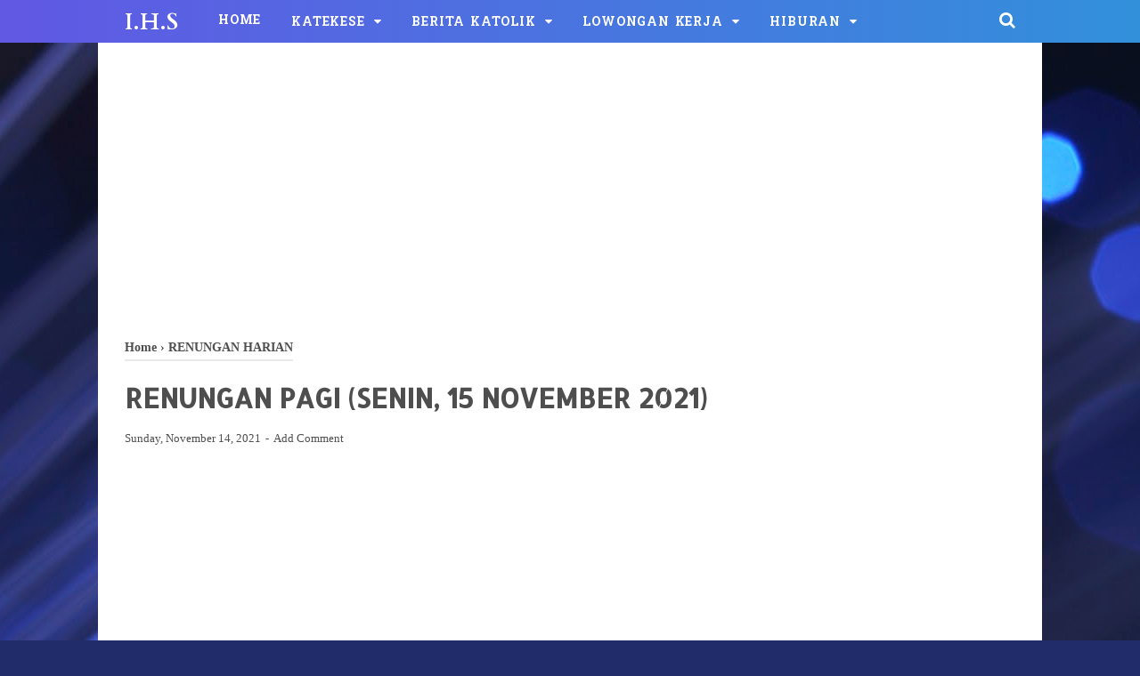

--- FILE ---
content_type: text/html; charset=utf-8
request_url: https://www.google.com/recaptcha/api2/aframe
body_size: 267
content:
<!DOCTYPE HTML><html><head><meta http-equiv="content-type" content="text/html; charset=UTF-8"></head><body><script nonce="j_GfQMlpQwxDnX_dEcMAiA">/** Anti-fraud and anti-abuse applications only. See google.com/recaptcha */ try{var clients={'sodar':'https://pagead2.googlesyndication.com/pagead/sodar?'};window.addEventListener("message",function(a){try{if(a.source===window.parent){var b=JSON.parse(a.data);var c=clients[b['id']];if(c){var d=document.createElement('img');d.src=c+b['params']+'&rc='+(localStorage.getItem("rc::a")?sessionStorage.getItem("rc::b"):"");window.document.body.appendChild(d);sessionStorage.setItem("rc::e",parseInt(sessionStorage.getItem("rc::e")||0)+1);localStorage.setItem("rc::h",'1770041557175');}}}catch(b){}});window.parent.postMessage("_grecaptcha_ready", "*");}catch(b){}</script></body></html>

--- FILE ---
content_type: text/javascript; charset=UTF-8
request_url: https://www.adiutami.com/feeds/posts/summary/-/RENUNGAN%20HARIAN?alt=json-in-script&orderby=updated&max-results=0&callback=randomRelatedIndex
body_size: 613
content:
// API callback
randomRelatedIndex({"version":"1.0","encoding":"UTF-8","feed":{"xmlns":"http://www.w3.org/2005/Atom","xmlns$openSearch":"http://a9.com/-/spec/opensearchrss/1.0/","xmlns$blogger":"http://schemas.google.com/blogger/2008","xmlns$georss":"http://www.georss.org/georss","xmlns$gd":"http://schemas.google.com/g/2005","xmlns$thr":"http://purl.org/syndication/thread/1.0","id":{"$t":"tag:blogger.com,1999:blog-8267392819879724588"},"updated":{"$t":"2026-02-01T21:33:23.141-08:00"},"category":[{"term":"RENUNGAN HARIAN"},{"term":"KUMPULAN DOA"},{"term":"DOKUMEN GEREJA"},{"term":"KATEKESE"},{"term":"SEBAIKNYA ANDA TAHU"},{"term":"KALENDER LITURGI"},{"term":"LIRIK LAGU"},{"term":"BERITA KATOLIK"},{"term":"CERITA NABI"},{"term":"SAKRAMEN"},{"term":"LOWONGAN KERJA"},{"term":"23 AGUSTUS 2021)"},{"term":"22 APRIL 2021)"},{"term":"BUAT BANNER MURAH"},{"term":"NAMA BAYI KATOLIK"},{"term":"RENUNGAN HARIAN KATOLIK (KAMIS"},{"term":"RENUNGAN PAGI (SENIN"}],"title":{"type":"text","$t":"I.H.S"},"subtitle":{"type":"html","$t":"Blog ini berisi informasi dan berita serta pengetahuan tentang kerohanian agama. semoga bermanfaat bagi para pembaca."},"link":[{"rel":"http://schemas.google.com/g/2005#feed","type":"application/atom+xml","href":"https:\/\/www.adiutami.com\/feeds\/posts\/summary"},{"rel":"self","type":"application/atom+xml","href":"https:\/\/www.blogger.com\/feeds\/8267392819879724588\/posts\/summary\/-\/RENUNGAN+HARIAN?alt=json-in-script\u0026max-results=0\u0026orderby=updated"},{"rel":"alternate","type":"text/html","href":"https:\/\/www.adiutami.com\/search\/label\/RENUNGAN%20HARIAN"},{"rel":"hub","href":"http://pubsubhubbub.appspot.com/"}],"author":[{"name":{"$t":"Adi Tri"},"uri":{"$t":"http:\/\/www.blogger.com\/profile\/00891887604195102165"},"email":{"$t":"noreply@blogger.com"},"gd$image":{"rel":"http://schemas.google.com/g/2005#thumbnail","width":"16","height":"16","src":"https:\/\/img1.blogblog.com\/img\/b16-rounded.gif"}}],"generator":{"version":"7.00","uri":"http://www.blogger.com","$t":"Blogger"},"openSearch$totalResults":{"$t":"2721"},"openSearch$startIndex":{"$t":"1"},"openSearch$itemsPerPage":{"$t":"0"}}});

--- FILE ---
content_type: text/javascript; charset=UTF-8
request_url: https://www.adiutami.com/feeds/posts/summary/?max-results=10&alt=json-in-script&callback=artikelterbaru
body_size: 5242
content:
// API callback
artikelterbaru({"version":"1.0","encoding":"UTF-8","feed":{"xmlns":"http://www.w3.org/2005/Atom","xmlns$openSearch":"http://a9.com/-/spec/opensearchrss/1.0/","xmlns$blogger":"http://schemas.google.com/blogger/2008","xmlns$georss":"http://www.georss.org/georss","xmlns$gd":"http://schemas.google.com/g/2005","xmlns$thr":"http://purl.org/syndication/thread/1.0","id":{"$t":"tag:blogger.com,1999:blog-8267392819879724588"},"updated":{"$t":"2026-02-01T21:33:23.141-08:00"},"category":[{"term":"RENUNGAN HARIAN"},{"term":"KUMPULAN DOA"},{"term":"DOKUMEN GEREJA"},{"term":"KATEKESE"},{"term":"SEBAIKNYA ANDA TAHU"},{"term":"KALENDER LITURGI"},{"term":"LIRIK LAGU"},{"term":"BERITA KATOLIK"},{"term":"CERITA NABI"},{"term":"SAKRAMEN"},{"term":"LOWONGAN KERJA"},{"term":"23 AGUSTUS 2021)"},{"term":"22 APRIL 2021)"},{"term":"BUAT BANNER MURAH"},{"term":"NAMA BAYI KATOLIK"},{"term":"RENUNGAN HARIAN KATOLIK (KAMIS"},{"term":"RENUNGAN PAGI (SENIN"}],"title":{"type":"text","$t":"I.H.S"},"subtitle":{"type":"html","$t":"Blog ini berisi informasi dan berita serta pengetahuan tentang kerohanian agama. semoga bermanfaat bagi para pembaca."},"link":[{"rel":"http://schemas.google.com/g/2005#feed","type":"application/atom+xml","href":"https:\/\/www.adiutami.com\/feeds\/posts\/summary"},{"rel":"self","type":"application/atom+xml","href":"https:\/\/www.blogger.com\/feeds\/8267392819879724588\/posts\/summary?alt=json-in-script\u0026max-results=10"},{"rel":"alternate","type":"text/html","href":"https:\/\/www.adiutami.com\/"},{"rel":"hub","href":"http://pubsubhubbub.appspot.com/"},{"rel":"next","type":"application/atom+xml","href":"https:\/\/www.blogger.com\/feeds\/8267392819879724588\/posts\/summary?alt=json-in-script\u0026start-index=11\u0026max-results=10"}],"author":[{"name":{"$t":"Adi Tri"},"uri":{"$t":"http:\/\/www.blogger.com\/profile\/00891887604195102165"},"email":{"$t":"noreply@blogger.com"},"gd$image":{"rel":"http://schemas.google.com/g/2005#thumbnail","width":"16","height":"16","src":"https:\/\/img1.blogblog.com\/img\/b16-rounded.gif"}}],"generator":{"version":"7.00","uri":"http://www.blogger.com","$t":"Blogger"},"openSearch$totalResults":{"$t":"3421"},"openSearch$startIndex":{"$t":"1"},"openSearch$itemsPerPage":{"$t":"10"},"entry":[{"id":{"$t":"tag:blogger.com,1999:blog-8267392819879724588.post-4428176871123549569"},"published":{"$t":"2026-02-01T21:33:00.000-08:00"},"updated":{"$t":"2026-02-01T21:33:03.221-08:00"},"category":[{"scheme":"http://www.blogger.com/atom/ns#","term":"RENUNGAN HARIAN"}],"title":{"type":"text","$t":"RENUNGAN HARIAN KATOLIK (KAMIS, 5 FEBRUARI 2026)"},"summary":{"type":"text","$t":"RENUNGAN HARIAN KATOLIKKAMIS, 5 FEBRUARI 2026Perayaan Wajib St. Agata1Raj. 2:1-4,10-12; MT 1Taw. 29:10,11ab,11d-12a,12bcd; Mrk. 6:7-13BcO Kej 32:3-30.Warna Liturgi MerahRENUNGAN HARIAN:Menjelang akhir hidupnya, Daud menasihati Salomo agar hidup setia di jalan Tuhan, menaati perintah dan ketetapan-Nya. Daud tidak mewariskan harta atau kekuasaan duniawi, tetapi ketaatan sebagai dasar kepemimpinan "},"link":[{"rel":"replies","type":"application/atom+xml","href":"https:\/\/www.adiutami.com\/feeds\/4428176871123549569\/comments\/default","title":"Post Comments"},{"rel":"replies","type":"text/html","href":"https:\/\/www.adiutami.com\/2026\/02\/renungan-harian-katolik-kamis-5.html#comment-form","title":"0 Comments"},{"rel":"edit","type":"application/atom+xml","href":"https:\/\/www.blogger.com\/feeds\/8267392819879724588\/posts\/default\/4428176871123549569"},{"rel":"self","type":"application/atom+xml","href":"https:\/\/www.blogger.com\/feeds\/8267392819879724588\/posts\/default\/4428176871123549569"},{"rel":"alternate","type":"text/html","href":"https:\/\/www.adiutami.com\/2026\/02\/renungan-harian-katolik-kamis-5.html","title":"RENUNGAN HARIAN KATOLIK (KAMIS, 5 FEBRUARI 2026)"}],"author":[{"name":{"$t":"Adi Tri"},"uri":{"$t":"http:\/\/www.blogger.com\/profile\/00891887604195102165"},"email":{"$t":"noreply@blogger.com"},"gd$image":{"rel":"http://schemas.google.com/g/2005#thumbnail","width":"16","height":"16","src":"https:\/\/img1.blogblog.com\/img\/b16-rounded.gif"}}],"media$thumbnail":{"xmlns$media":"http://search.yahoo.com/mrss/","url":"https:\/\/blogger.googleusercontent.com\/img\/b\/R29vZ2xl\/AVvXsEgfyuC75yIXLsQmkIPJjKWbnGVWgN6qCW2g96Gv_gullUl1_peyhYGALI5fjzjM98xU4zGHy6MBUG8I13yASjwyiDncH5MbcXsOOfisO16txLz8MN4dfTyzQcfVAFhLJJqI_gLSSyZ5VLURvLbZyBv_KZibICF-oOl3MUOpvyKhGVeLsNlrWdrKKES52Lo\/s72-c\/Bunga%20Altar.jpg","height":"72","width":"72"},"thr$total":{"$t":"0"}},{"id":{"$t":"tag:blogger.com,1999:blog-8267392819879724588.post-7908097213002332899"},"published":{"$t":"2026-02-01T21:31:00.000-08:00"},"updated":{"$t":"2026-02-01T21:31:12.580-08:00"},"category":[{"scheme":"http://www.blogger.com/atom/ns#","term":"RENUNGAN HARIAN"}],"title":{"type":"text","$t":"RENUNGAN HARIAN KATOLIK (RABU, 4 FEBRUARI 2026)"},"summary":{"type":"text","$t":"RENUNGAN HARIAN KATOLIKRABU, 4 FEBRUARI 2026Hari Biasa2Sam. 24:2,9-17; Mzm. 32:1-2,5,6,7; Mrk. 6:1-6BcO Kej 31:1-21Warna Liturgi HijauRENUNGAN HARIAN:Yesus mengalami penolakan di kampung halaman-Nya sendiri. Orang-orang yang mengenal-Nya sejak kecil mempertanyakan, \"Bukankah Ia ini tukang kayu, anak Maria?\" (Mrk. 6:3) . Mereka tidak mampu melihat karya Allah karena terlalu terpaku pada latar "},"link":[{"rel":"replies","type":"application/atom+xml","href":"https:\/\/www.adiutami.com\/feeds\/7908097213002332899\/comments\/default","title":"Post Comments"},{"rel":"replies","type":"text/html","href":"https:\/\/www.adiutami.com\/2026\/02\/renungan-harian-katolik-rabu-4-februari.html#comment-form","title":"0 Comments"},{"rel":"edit","type":"application/atom+xml","href":"https:\/\/www.blogger.com\/feeds\/8267392819879724588\/posts\/default\/7908097213002332899"},{"rel":"self","type":"application/atom+xml","href":"https:\/\/www.blogger.com\/feeds\/8267392819879724588\/posts\/default\/7908097213002332899"},{"rel":"alternate","type":"text/html","href":"https:\/\/www.adiutami.com\/2026\/02\/renungan-harian-katolik-rabu-4-februari.html","title":"RENUNGAN HARIAN KATOLIK (RABU, 4 FEBRUARI 2026)"}],"author":[{"name":{"$t":"Adi Tri"},"uri":{"$t":"http:\/\/www.blogger.com\/profile\/00891887604195102165"},"email":{"$t":"noreply@blogger.com"},"gd$image":{"rel":"http://schemas.google.com/g/2005#thumbnail","width":"16","height":"16","src":"https:\/\/img1.blogblog.com\/img\/b16-rounded.gif"}}],"media$thumbnail":{"xmlns$media":"http://search.yahoo.com/mrss/","url":"https:\/\/blogger.googleusercontent.com\/img\/b\/R29vZ2xl\/AVvXsEidxgIqKi2JXr7gopKPmkvzOG20iOC90G8KCOFTe7MpERyu1UotIz-vKSBWsJ23RF_8c8lM36NmyqJ-1SYRHHnkPf9T9EkgrOSN0IJ3Yq08VyQZ9x5QXCmo-GmmO0Z1B_znc9fEgETyKyBj3bBD0uGEDFy-CalY40QvNYJEF-rSjIPb2kqTdeZsralPGr0\/s72-c\/cross-4471977_640.jpg","height":"72","width":"72"},"thr$total":{"$t":"0"}},{"id":{"$t":"tag:blogger.com,1999:blog-8267392819879724588.post-8157534777765769488"},"published":{"$t":"2026-02-01T21:29:00.000-08:00"},"updated":{"$t":"2026-02-01T21:29:28.502-08:00"},"category":[{"scheme":"http://www.blogger.com/atom/ns#","term":"RENUNGAN HARIAN"}],"title":{"type":"text","$t":"RENUNGAN HARIAN KATOLIK (SELASA, 3 FEBRUARI 2026)"},"summary":{"type":"text","$t":"RENUNGAN HARIAN KATOLIKSELASA, 3 FEBRUARI 2026St. Blasius, St. Ansgarius2Sam. 18:9-10,14b,24-25a,30 - 19:3; Mzm. 86:1-2,3-4,5-6; Mrk. 5:21-43BcO Kej 28:10 - 29:14.Warna Liturgi HijauRENUNGAN HARIAN:Dalam Injil hari ini, Yesus menyentuh dua kehidupan sekaligus: seorang perempuan yang menderita sakit pendarahan dan anak Yairus. Peristiwa ini memperlihatkan satu hal yang sama: belas kasih Yesus "},"link":[{"rel":"replies","type":"application/atom+xml","href":"https:\/\/www.adiutami.com\/feeds\/8157534777765769488\/comments\/default","title":"Post Comments"},{"rel":"replies","type":"text/html","href":"https:\/\/www.adiutami.com\/2026\/02\/renungan-harian-katolik-selasa-3.html#comment-form","title":"0 Comments"},{"rel":"edit","type":"application/atom+xml","href":"https:\/\/www.blogger.com\/feeds\/8267392819879724588\/posts\/default\/8157534777765769488"},{"rel":"self","type":"application/atom+xml","href":"https:\/\/www.blogger.com\/feeds\/8267392819879724588\/posts\/default\/8157534777765769488"},{"rel":"alternate","type":"text/html","href":"https:\/\/www.adiutami.com\/2026\/02\/renungan-harian-katolik-selasa-3.html","title":"RENUNGAN HARIAN KATOLIK (SELASA, 3 FEBRUARI 2026)"}],"author":[{"name":{"$t":"Adi Tri"},"uri":{"$t":"http:\/\/www.blogger.com\/profile\/00891887604195102165"},"email":{"$t":"noreply@blogger.com"},"gd$image":{"rel":"http://schemas.google.com/g/2005#thumbnail","width":"16","height":"16","src":"https:\/\/img1.blogblog.com\/img\/b16-rounded.gif"}}],"media$thumbnail":{"xmlns$media":"http://search.yahoo.com/mrss/","url":"https:\/\/blogger.googleusercontent.com\/img\/b\/R29vZ2xl\/AVvXsEhaWs_p_-lTxmkfWRTiYcCkMrYdf2ONdM-Jc7ZUmAR9zIWwXHRqAr26JbA1jo-Y4t_zyi_At2FiJ77oZqBqGDoQ1hzg_b2AG2cTNagsV99uz9XkMPS2TvKd9AtmERK-PzGTU1ADpwWhFhrMV3MN-6bTJ1k7-qACRezYI6VoN9YJDuJNoKjFLJCHltkwDOg\/s72-c\/ash-2179184_640.jpg","height":"72","width":"72"},"thr$total":{"$t":"0"}},{"id":{"$t":"tag:blogger.com,1999:blog-8267392819879724588.post-3706104853904324231"},"published":{"$t":"2026-02-01T05:45:00.000-08:00"},"updated":{"$t":"2026-02-01T05:45:51.368-08:00"},"category":[{"scheme":"http://www.blogger.com/atom/ns#","term":"RENUNGAN HARIAN"}],"title":{"type":"text","$t":"RENUNGAN HARIAN KATOLIK (SENIN, 2 FEBRUARI 2026)"},"summary":{"type":"text","$t":"RENUNGAN HARIAN KATOLIKSENIN, 2 FEBRUARI 2026RENUNGAN HARIAN:Dalam Injil hari ini, Simeon menyambut bayi Yesus dengan hati yang penuh syukur dan berkata, \"Sekarang, Tuhan, biarkanlah hamba-Mu pergi dalam damai ...\" (Luk. 2:29). Ia tidak melihat seorang raja dengan jubah kebesaran, tetapi seorang bayi sederhana yang dibawa orang tua-Nya untuk dipersembahkan. Simeon mampu mengenali kehadiran Allah "},"link":[{"rel":"replies","type":"application/atom+xml","href":"https:\/\/www.adiutami.com\/feeds\/3706104853904324231\/comments\/default","title":"Post Comments"},{"rel":"replies","type":"text/html","href":"https:\/\/www.adiutami.com\/2026\/02\/renungan-harian-katolik-senin-2.html#comment-form","title":"0 Comments"},{"rel":"edit","type":"application/atom+xml","href":"https:\/\/www.blogger.com\/feeds\/8267392819879724588\/posts\/default\/3706104853904324231"},{"rel":"self","type":"application/atom+xml","href":"https:\/\/www.blogger.com\/feeds\/8267392819879724588\/posts\/default\/3706104853904324231"},{"rel":"alternate","type":"text/html","href":"https:\/\/www.adiutami.com\/2026\/02\/renungan-harian-katolik-senin-2.html","title":"RENUNGAN HARIAN KATOLIK (SENIN, 2 FEBRUARI 2026)"}],"author":[{"name":{"$t":"Adi Tri"},"uri":{"$t":"http:\/\/www.blogger.com\/profile\/00891887604195102165"},"email":{"$t":"noreply@blogger.com"},"gd$image":{"rel":"http://schemas.google.com/g/2005#thumbnail","width":"16","height":"16","src":"https:\/\/img1.blogblog.com\/img\/b16-rounded.gif"}}],"media$thumbnail":{"xmlns$media":"http://search.yahoo.com/mrss/","url":"https:\/\/blogger.googleusercontent.com\/img\/b\/R29vZ2xl\/AVvXsEg0bfakZv8l6d_PDIXr8X3NmlXDC-vJWYFOeNSal8zyNLryqOoHjO_za38wq1-vEYzBpyZrnrct_J36A-7ZM-wpNxYJuY_wvBkh5i_GSF6IGwt8oKGhDuBqemt1O86D2DOPq7Fh6j1uMmPKjxnytcRaBilxsoW2LJuc3-veM6mJykzPxnQarbUnHLtU3Hc\/s72-c\/AALKITAB.jpg","height":"72","width":"72"},"thr$total":{"$t":"0"}},{"id":{"$t":"tag:blogger.com,1999:blog-8267392819879724588.post-6571283255506986699"},"published":{"$t":"2026-01-26T05:11:00.000-08:00"},"updated":{"$t":"2026-01-26T05:11:52.161-08:00"},"category":[{"scheme":"http://www.blogger.com/atom/ns#","term":"RENUNGAN HARIAN"}],"title":{"type":"text","$t":"RENUNGAN HARIAN KATOLIK (MINGGU, 1 FEBRUARI 2026)"},"summary":{"type":"text","$t":"RENUNGAN HARIAN KATOLIKMINGGU, 1 FEBRUARI 2026Hari Minggu Biasa IVZef. 2:3; 3:12-13; Mzm. 146:1,7,8-9a,9bc-10; 1Kor. 1:26-31; Mat. 5:1-12a.BcO Kej 27:1-29.Warna Liturgi HijauRENUNGAN HARIAN:Renungan Dalam dunia yang sering memuja kekuatan, kekayaan, dan pencitraan diri, sabda bahagia Yesus terasa begitu radikal. \"Berbahagialah orang yang miskin di hadapan Allah ... berbahagialah orang yang lemah "},"link":[{"rel":"replies","type":"application/atom+xml","href":"https:\/\/www.adiutami.com\/feeds\/6571283255506986699\/comments\/default","title":"Post Comments"},{"rel":"replies","type":"text/html","href":"https:\/\/www.adiutami.com\/2026\/01\/renungan-harian-katolik-minggu-1.html#comment-form","title":"0 Comments"},{"rel":"edit","type":"application/atom+xml","href":"https:\/\/www.blogger.com\/feeds\/8267392819879724588\/posts\/default\/6571283255506986699"},{"rel":"self","type":"application/atom+xml","href":"https:\/\/www.blogger.com\/feeds\/8267392819879724588\/posts\/default\/6571283255506986699"},{"rel":"alternate","type":"text/html","href":"https:\/\/www.adiutami.com\/2026\/01\/renungan-harian-katolik-minggu-1.html","title":"RENUNGAN HARIAN KATOLIK (MINGGU, 1 FEBRUARI 2026)"}],"author":[{"name":{"$t":"Adi Tri"},"uri":{"$t":"http:\/\/www.blogger.com\/profile\/00891887604195102165"},"email":{"$t":"noreply@blogger.com"},"gd$image":{"rel":"http://schemas.google.com/g/2005#thumbnail","width":"16","height":"16","src":"https:\/\/img1.blogblog.com\/img\/b16-rounded.gif"}}],"media$thumbnail":{"xmlns$media":"http://search.yahoo.com/mrss/","url":"https:\/\/blogger.googleusercontent.com\/img\/b\/R29vZ2xl\/AVvXsEgQ8j3IQDoECa2C8IqQITEhUFPqSdwnGCIrCNxJwfZR9kLmNUvLTiuS7k-2yCZQjsT545xxcJTdFWap2V7oIiY6Z-aruTDNGZIoAInv8ht-LjfQaCTkAyIr0q9OFswHzz8oe1b7pm2Loo6YDPVoY0rEValp-KQ2G6SLUjT1xm5arhsR8eYILQMSx_moooY\/s72-c\/eucharist-3214782_640.jpg","height":"72","width":"72"},"thr$total":{"$t":"0"}},{"id":{"$t":"tag:blogger.com,1999:blog-8267392819879724588.post-2925223149206512536"},"published":{"$t":"2026-01-26T05:10:00.000-08:00"},"updated":{"$t":"2026-01-26T05:10:08.499-08:00"},"category":[{"scheme":"http://www.blogger.com/atom/ns#","term":"RENUNGAN HARIAN"}],"title":{"type":"text","$t":"RENUNGAN HARIAN KATOLIK (SABTU, 31 JANUARI 2026)"},"summary":{"type":"text","$t":"RENUNGAN HARIAN KATOLIKSABTU, 31 JANUARI 2026Perayaan Wajib St. Yohanes Bosco2Sam. 12:1-7a,10-17; Mzm. 51:12-13,14-15,16-17; Mrk. 4:35-41;BcO Kej 25:7-11.19-34Warna Liturgi PutihRENUNGAN HARIAN:Renungan Ketika hendak bertolak ke seberang, perahu Yesus dan para murid-Nya diguncangkan oleh amukan topan dan ombak. Besarnya guncangan membuat para murid panik dan takut. Namun, keberadaan Yesus yang "},"link":[{"rel":"replies","type":"application/atom+xml","href":"https:\/\/www.adiutami.com\/feeds\/2925223149206512536\/comments\/default","title":"Post Comments"},{"rel":"replies","type":"text/html","href":"https:\/\/www.adiutami.com\/2026\/01\/renungan-harian-katolik-sabtu-31.html#comment-form","title":"0 Comments"},{"rel":"edit","type":"application/atom+xml","href":"https:\/\/www.blogger.com\/feeds\/8267392819879724588\/posts\/default\/2925223149206512536"},{"rel":"self","type":"application/atom+xml","href":"https:\/\/www.blogger.com\/feeds\/8267392819879724588\/posts\/default\/2925223149206512536"},{"rel":"alternate","type":"text/html","href":"https:\/\/www.adiutami.com\/2026\/01\/renungan-harian-katolik-sabtu-31.html","title":"RENUNGAN HARIAN KATOLIK (SABTU, 31 JANUARI 2026)"}],"author":[{"name":{"$t":"Adi Tri"},"uri":{"$t":"http:\/\/www.blogger.com\/profile\/00891887604195102165"},"email":{"$t":"noreply@blogger.com"},"gd$image":{"rel":"http://schemas.google.com/g/2005#thumbnail","width":"16","height":"16","src":"https:\/\/img1.blogblog.com\/img\/b16-rounded.gif"}}],"media$thumbnail":{"xmlns$media":"http://search.yahoo.com/mrss/","url":"https:\/\/blogger.googleusercontent.com\/img\/b\/R29vZ2xl\/AVvXsEgBjRjxzupU4CrTa4gN7pCUW1eeuzNHvSN8KkDHBGSv9BcuaPYXgahRBpIePAOqOHaC5PtedyJ4SL4WzOEWLZzJ6dsDTBLzS-AObVGS6Qjb-eslh2HCXCxv-ykSZRuEYqR14-C4ORoeTKrsfhdA2tzNVQDZr6L6XCPDOx8jCeTcrzLvB64QjVASLnxDXLo\/s72-c\/flower-flowers-6106390_640.jpg","height":"72","width":"72"},"thr$total":{"$t":"0"}},{"id":{"$t":"tag:blogger.com,1999:blog-8267392819879724588.post-3098795753431582045"},"published":{"$t":"2026-01-26T05:08:00.000-08:00"},"updated":{"$t":"2026-01-26T05:08:49.605-08:00"},"category":[{"scheme":"http://www.blogger.com/atom/ns#","term":"RENUNGAN HARIAN"}],"title":{"type":"text","$t":"RENUNGAN HARIAN KATOLIK (JUMAT, 30 JANUARI 2026)"},"summary":{"type":"text","$t":"RENUNGAN HARIAN KATOLIKJUMAT, 30 JANUARI 2026Hari Biasa2Sam. 11:1-4a,5-10a,13-17; Mzm. 51:3-4,5-6a,6bc-7,10-11; Mrk. 4:26-34BcO Kej 24:33-41.49-67Warna Liturgi HijauRENUNGAN HARIAN:Renungan Yesus mengumpamakan Kerajaan Allah dengan sebuah proses tumbuhnya benih. Benih itu bertumbuh di dalam proses yang tidak diketahui oleh orang, tetapi akan tiba saatnya benih itu akan tumbuh besar dan "},"link":[{"rel":"replies","type":"application/atom+xml","href":"https:\/\/www.adiutami.com\/feeds\/3098795753431582045\/comments\/default","title":"Post Comments"},{"rel":"replies","type":"text/html","href":"https:\/\/www.adiutami.com\/2026\/01\/renungan-harian-katolik-jumat-30.html#comment-form","title":"0 Comments"},{"rel":"edit","type":"application/atom+xml","href":"https:\/\/www.blogger.com\/feeds\/8267392819879724588\/posts\/default\/3098795753431582045"},{"rel":"self","type":"application/atom+xml","href":"https:\/\/www.blogger.com\/feeds\/8267392819879724588\/posts\/default\/3098795753431582045"},{"rel":"alternate","type":"text/html","href":"https:\/\/www.adiutami.com\/2026\/01\/renungan-harian-katolik-jumat-30.html","title":"RENUNGAN HARIAN KATOLIK (JUMAT, 30 JANUARI 2026)"}],"author":[{"name":{"$t":"Adi Tri"},"uri":{"$t":"http:\/\/www.blogger.com\/profile\/00891887604195102165"},"email":{"$t":"noreply@blogger.com"},"gd$image":{"rel":"http://schemas.google.com/g/2005#thumbnail","width":"16","height":"16","src":"https:\/\/img1.blogblog.com\/img\/b16-rounded.gif"}}],"media$thumbnail":{"xmlns$media":"http://search.yahoo.com/mrss/","url":"https:\/\/blogger.googleusercontent.com\/img\/b\/R29vZ2xl\/AVvXsEibGlGWWI5Gt0AjDoz-7eGDUuRhixeTh-yBfDpnPP7MQ0S7yzFpNYmtn0TDZ1FAaC-q54vCJGwcW1rMVqxDkGoiwndWaFDsgTK9XaDrPNMYDDpGbm-hRNzyjAAqbmRY3qDDcCHpkKhy5UaCkCjqwWfT7eZye7cBara6wPd7IM8DxX42_1w7TVUV_h9EgrU\/s72-c\/bible-2167778_640.jpg","height":"72","width":"72"},"thr$total":{"$t":"0"}},{"id":{"$t":"tag:blogger.com,1999:blog-8267392819879724588.post-8312692887217006217"},"published":{"$t":"2026-01-26T05:07:00.000-08:00"},"updated":{"$t":"2026-01-26T05:07:35.013-08:00"},"category":[{"scheme":"http://www.blogger.com/atom/ns#","term":"RENUNGAN HARIAN"}],"title":{"type":"text","$t":" RENUNGAN HARIAN KATOLIK (KAMIS, 29 JANUARI 2026)"},"summary":{"type":"text","$t":"RENUNGAN HARIAN KATOLIKKAMIS, 29 JANUARI 2026Hari Biasa2Sam. 7:18-19,24-29; Mzm. 132:1-2,3-5,11,12,13-14; Mrk. 4:21-25BcO Kej 24:1-27.Warna Liturgi HijauRENUNGAN HARIAN :Renungan Melalui perumpamaan hari ini, Yesus ingin menegaskan bahwa identitas sebagai pengikut Kristus harus dinyatakan. Jangan ditutup-tutupi karena alasan-alasan tertentu. Seperti pelita yang ditaruh di atas kaki dian, dan "},"link":[{"rel":"replies","type":"application/atom+xml","href":"https:\/\/www.adiutami.com\/feeds\/8312692887217006217\/comments\/default","title":"Post Comments"},{"rel":"replies","type":"text/html","href":"https:\/\/www.adiutami.com\/2026\/01\/renungan-harian-katolik-kamis-29.html#comment-form","title":"0 Comments"},{"rel":"edit","type":"application/atom+xml","href":"https:\/\/www.blogger.com\/feeds\/8267392819879724588\/posts\/default\/8312692887217006217"},{"rel":"self","type":"application/atom+xml","href":"https:\/\/www.blogger.com\/feeds\/8267392819879724588\/posts\/default\/8312692887217006217"},{"rel":"alternate","type":"text/html","href":"https:\/\/www.adiutami.com\/2026\/01\/renungan-harian-katolik-kamis-29.html","title":" RENUNGAN HARIAN KATOLIK (KAMIS, 29 JANUARI 2026)"}],"author":[{"name":{"$t":"Adi Tri"},"uri":{"$t":"http:\/\/www.blogger.com\/profile\/00891887604195102165"},"email":{"$t":"noreply@blogger.com"},"gd$image":{"rel":"http://schemas.google.com/g/2005#thumbnail","width":"16","height":"16","src":"https:\/\/img1.blogblog.com\/img\/b16-rounded.gif"}}],"media$thumbnail":{"xmlns$media":"http://search.yahoo.com/mrss/","url":"https:\/\/blogger.googleusercontent.com\/img\/b\/R29vZ2xl\/AVvXsEg80-cPgrBkeFbWL3Oyaa6vY_aSUmYQ0TzcVXOdd6kiMM6oukYZjX6J7Um0lcGokVxYQc4KuHheBjysQTETpg-j02fw5WCq_NgGlOlJf_AG7TRK7I1JK_1R6gWfh2AAIAA_8YEZy0MIdtIxVjey2N6fz20gY2fybzbG-Ib25ugoXWM-HLM-VRI8rm7Jnko\/s72-c\/church-pews-2401405_640.jpg","height":"72","width":"72"},"thr$total":{"$t":"0"}},{"id":{"$t":"tag:blogger.com,1999:blog-8267392819879724588.post-8602314874584850293"},"published":{"$t":"2026-01-26T05:05:00.000-08:00"},"updated":{"$t":"2026-01-26T05:05:20.471-08:00"},"category":[{"scheme":"http://www.blogger.com/atom/ns#","term":"RENUNGAN HARIAN"}],"title":{"type":"text","$t":"RENUNGAN HARIAN KATOLIK (RABU, 28 JANUARI 2026)"},"summary":{"type":"text","$t":"RENUNGAN HARIAN KATOLIKRABU, 28 JANUARI 2026Perayaan Wajib St. Tomas AquinoBcE 2Sam. 7:4-17; Mzm. 89:4-5,27-28,29-30; Mrk. 4:1-20;BcO Kej 22:1-19Warna Liturgi PutihRENUNGAN HARIAN :Renungan Dalam alam perumpamaan tentang penabur ini, Yesus mengajarkan kepada kita perihal bagaimana menata hati di hadapan tawaran Allah. Rahmat berupa Sabda-Nya terus diberikan kepada kita, sementara dari pihak kita "},"link":[{"rel":"replies","type":"application/atom+xml","href":"https:\/\/www.adiutami.com\/feeds\/8602314874584850293\/comments\/default","title":"Post Comments"},{"rel":"replies","type":"text/html","href":"https:\/\/www.adiutami.com\/2026\/01\/renungan-harian-katolik-rabu-28-januari.html#comment-form","title":"0 Comments"},{"rel":"edit","type":"application/atom+xml","href":"https:\/\/www.blogger.com\/feeds\/8267392819879724588\/posts\/default\/8602314874584850293"},{"rel":"self","type":"application/atom+xml","href":"https:\/\/www.blogger.com\/feeds\/8267392819879724588\/posts\/default\/8602314874584850293"},{"rel":"alternate","type":"text/html","href":"https:\/\/www.adiutami.com\/2026\/01\/renungan-harian-katolik-rabu-28-januari.html","title":"RENUNGAN HARIAN KATOLIK (RABU, 28 JANUARI 2026)"}],"author":[{"name":{"$t":"Adi Tri"},"uri":{"$t":"http:\/\/www.blogger.com\/profile\/00891887604195102165"},"email":{"$t":"noreply@blogger.com"},"gd$image":{"rel":"http://schemas.google.com/g/2005#thumbnail","width":"16","height":"16","src":"https:\/\/img1.blogblog.com\/img\/b16-rounded.gif"}}],"media$thumbnail":{"xmlns$media":"http://search.yahoo.com/mrss/","url":"https:\/\/blogger.googleusercontent.com\/img\/b\/R29vZ2xl\/AVvXsEhnhaYM40_20zB-yyaaaoSVlKUbOJETUkpSw2IIjChcyGmlf6yNy9a0i1_UU2OKb5ppHbQtsil0xfrTowMdez0aHURQdJMVngN6FWXcBzxNpMfbzq27olMumic-yvRiUsTjP8U_zevPeuWMZKPq6IExxz6Ku_RbhaVjQY6Y1CfFpf_BD6COPyU-1bA6-8k\/s72-c\/cross-4471977_640.jpg","height":"72","width":"72"},"thr$total":{"$t":"0"}},{"id":{"$t":"tag:blogger.com,1999:blog-8267392819879724588.post-4071018271969709553"},"published":{"$t":"2026-01-24T14:46:00.000-08:00"},"updated":{"$t":"2026-01-24T14:46:04.728-08:00"},"category":[{"scheme":"http://www.blogger.com/atom/ns#","term":"RENUNGAN HARIAN"}],"title":{"type":"text","$t":"RENUNGAN HARIAN KATOLIK (SELASA, 27 JANUARI 2026)"},"summary":{"type":"text","$t":"RENUNGAN HARIAN KATOLIKSELASA, 27 JANUARI 2026St. Angela MericiSam. 6:12b-15,17-19; Mzm. 24:7,8, 9,10; Mrk. 3:31-35BcO Kej 21:1-21Warna Liturgi HijauRENUNGAN HARIAN:Renungan Injil hari ini mempertegas satu hal, yakni bahwa kehadiran Yesus berciri universal. Sebab sebagian besar orang masih berpikiran bahwa relasi yang mengikat Yesus dan orang-orang di sekitar-Nya adalah relasi jasmaniah atau "},"link":[{"rel":"replies","type":"application/atom+xml","href":"https:\/\/www.adiutami.com\/feeds\/4071018271969709553\/comments\/default","title":"Post Comments"},{"rel":"replies","type":"text/html","href":"https:\/\/www.adiutami.com\/2026\/01\/renungan-harian-katolik-selasa-27.html#comment-form","title":"0 Comments"},{"rel":"edit","type":"application/atom+xml","href":"https:\/\/www.blogger.com\/feeds\/8267392819879724588\/posts\/default\/4071018271969709553"},{"rel":"self","type":"application/atom+xml","href":"https:\/\/www.blogger.com\/feeds\/8267392819879724588\/posts\/default\/4071018271969709553"},{"rel":"alternate","type":"text/html","href":"https:\/\/www.adiutami.com\/2026\/01\/renungan-harian-katolik-selasa-27.html","title":"RENUNGAN HARIAN KATOLIK (SELASA, 27 JANUARI 2026)"}],"author":[{"name":{"$t":"Adi Tri"},"uri":{"$t":"http:\/\/www.blogger.com\/profile\/00891887604195102165"},"email":{"$t":"noreply@blogger.com"},"gd$image":{"rel":"http://schemas.google.com/g/2005#thumbnail","width":"16","height":"16","src":"https:\/\/img1.blogblog.com\/img\/b16-rounded.gif"}}],"media$thumbnail":{"xmlns$media":"http://search.yahoo.com/mrss/","url":"https:\/\/blogger.googleusercontent.com\/img\/b\/R29vZ2xl\/AVvXsEjj9SH5Bn9dYBNywD9sXnHsGeb498Fws6HOK6NGymjInGCpuzpkBsJ-dSZXODRAXna9-lQNemVfr-Fub7mYH1F4zmCSQ-KR2DeBs3X4tMIMxhvDAcghwNoItdGtMaSmEaBaQjQiu68ksYws0pWlDWraAtAzhpe5FlSPW2Xwi99MxE0x623tlmBdMdQkQA0\/s72-c\/dove-3426159_640.jpg","height":"72","width":"72"},"thr$total":{"$t":"0"}}]}});

--- FILE ---
content_type: text/javascript; charset=UTF-8
request_url: https://www.adiutami.com/feeds/posts/summary/-/RENUNGAN%20HARIAN?alt=json-in-script&orderby=updated&start-index=2085&max-results=8&callback=showRelatedPost
body_size: 4137
content:
// API callback
showRelatedPost({"version":"1.0","encoding":"UTF-8","feed":{"xmlns":"http://www.w3.org/2005/Atom","xmlns$openSearch":"http://a9.com/-/spec/opensearchrss/1.0/","xmlns$blogger":"http://schemas.google.com/blogger/2008","xmlns$georss":"http://www.georss.org/georss","xmlns$gd":"http://schemas.google.com/g/2005","xmlns$thr":"http://purl.org/syndication/thread/1.0","id":{"$t":"tag:blogger.com,1999:blog-8267392819879724588"},"updated":{"$t":"2026-02-01T21:33:23.141-08:00"},"category":[{"term":"RENUNGAN HARIAN"},{"term":"KUMPULAN DOA"},{"term":"DOKUMEN GEREJA"},{"term":"KATEKESE"},{"term":"SEBAIKNYA ANDA TAHU"},{"term":"KALENDER LITURGI"},{"term":"LIRIK LAGU"},{"term":"BERITA KATOLIK"},{"term":"CERITA NABI"},{"term":"SAKRAMEN"},{"term":"LOWONGAN KERJA"},{"term":"23 AGUSTUS 2021)"},{"term":"22 APRIL 2021)"},{"term":"BUAT BANNER MURAH"},{"term":"NAMA BAYI KATOLIK"},{"term":"RENUNGAN HARIAN KATOLIK (KAMIS"},{"term":"RENUNGAN PAGI (SENIN"}],"title":{"type":"text","$t":"I.H.S"},"subtitle":{"type":"html","$t":"Blog ini berisi informasi dan berita serta pengetahuan tentang kerohanian agama. semoga bermanfaat bagi para pembaca."},"link":[{"rel":"http://schemas.google.com/g/2005#feed","type":"application/atom+xml","href":"https:\/\/www.adiutami.com\/feeds\/posts\/summary"},{"rel":"self","type":"application/atom+xml","href":"https:\/\/www.blogger.com\/feeds\/8267392819879724588\/posts\/summary\/-\/RENUNGAN+HARIAN?alt=json-in-script\u0026start-index=2085\u0026max-results=8\u0026orderby=updated"},{"rel":"alternate","type":"text/html","href":"https:\/\/www.adiutami.com\/search\/label\/RENUNGAN%20HARIAN"},{"rel":"hub","href":"http://pubsubhubbub.appspot.com/"},{"rel":"previous","type":"application/atom+xml","href":"https:\/\/www.blogger.com\/feeds\/8267392819879724588\/posts\/summary\/-\/RENUNGAN+HARIAN\/-\/RENUNGAN+HARIAN?alt=json-in-script\u0026start-index=2077\u0026max-results=8\u0026orderby=updated"},{"rel":"next","type":"application/atom+xml","href":"https:\/\/www.blogger.com\/feeds\/8267392819879724588\/posts\/summary\/-\/RENUNGAN+HARIAN\/-\/RENUNGAN+HARIAN?alt=json-in-script\u0026start-index=2093\u0026max-results=8\u0026orderby=updated"}],"author":[{"name":{"$t":"Adi Tri"},"uri":{"$t":"http:\/\/www.blogger.com\/profile\/00891887604195102165"},"email":{"$t":"noreply@blogger.com"},"gd$image":{"rel":"http://schemas.google.com/g/2005#thumbnail","width":"16","height":"16","src":"https:\/\/img1.blogblog.com\/img\/b16-rounded.gif"}}],"generator":{"version":"7.00","uri":"http://www.blogger.com","$t":"Blogger"},"openSearch$totalResults":{"$t":"2721"},"openSearch$startIndex":{"$t":"2085"},"openSearch$itemsPerPage":{"$t":"8"},"entry":[{"id":{"$t":"tag:blogger.com,1999:blog-8267392819879724588.post-1445120925453007972"},"published":{"$t":"2021-09-30T05:00:00.006-07:00"},"updated":{"$t":"2021-09-30T05:00:50.359-07:00"},"category":[{"scheme":"http://www.blogger.com/atom/ns#","term":"RENUNGAN HARIAN"}],"title":{"type":"text","$t":"RENUNGAN PAGI (JUMAT, 1 OKTOBER 2021)"},"summary":{"type":"text","$t":"RENUNGAN PAGIJUMAT, 1 OKTOBER 2021PEKAN BIASA XXVIPesta St. Theresia dr Kanak-Kanak Yesus (Putih)BACAAN I: Yes. 66:10-14cMAZMUR: 131:1.2.3;BACAAN INJIL: Matius 18:1-5DOA PAGI:Terimakasih Baoa untuk kesegaran hari ini pada Pesta Santa Theresia Kecil, pencinta hidup senderhana. Terimakasih Engkau telah mengenalkan aku dengan pribadinya. Semoga berkat teladan dan doanya, hari ini aku mampu mencintai"},"link":[{"rel":"replies","type":"application/atom+xml","href":"https:\/\/www.adiutami.com\/feeds\/1445120925453007972\/comments\/default","title":"Post Comments"},{"rel":"replies","type":"text/html","href":"https:\/\/www.adiutami.com\/2021\/09\/renungan-pagi-jumat-1-oktober-2021.html#comment-form","title":"0 Comments"},{"rel":"edit","type":"application/atom+xml","href":"https:\/\/www.blogger.com\/feeds\/8267392819879724588\/posts\/default\/1445120925453007972"},{"rel":"self","type":"application/atom+xml","href":"https:\/\/www.blogger.com\/feeds\/8267392819879724588\/posts\/default\/1445120925453007972"},{"rel":"alternate","type":"text/html","href":"https:\/\/www.adiutami.com\/2021\/09\/renungan-pagi-jumat-1-oktober-2021.html","title":"RENUNGAN PAGI (JUMAT, 1 OKTOBER 2021)"}],"author":[{"name":{"$t":"Adi Tri"},"uri":{"$t":"http:\/\/www.blogger.com\/profile\/00891887604195102165"},"email":{"$t":"noreply@blogger.com"},"gd$image":{"rel":"http://schemas.google.com/g/2005#thumbnail","width":"16","height":"16","src":"https:\/\/img1.blogblog.com\/img\/b16-rounded.gif"}}],"media$thumbnail":{"xmlns$media":"http://search.yahoo.com/mrss/","url":"https:\/\/blogger.googleusercontent.com\/img\/b\/R29vZ2xl\/AVvXsEia3P-ivYNAqhyphenhyphenwuos4bw03s7Kl2P4QZOgV89ePTtTxA4gZFPjv_VDusRds024sBBqiQPrEikuolT1QwkNuhW2iwJrOhkEPOJWHifvhVRXOSqUsLz1C7J5zsKHPOlJsIFGHE9ec5J4r9Tg\/s72-w306-h400-c\/1-Okt-Santa-Theresia-Lisieux-Pujangga-Gereja.jpg","height":"72","width":"72"},"thr$total":{"$t":"0"}},{"id":{"$t":"tag:blogger.com,1999:blog-8267392819879724588.post-127362245739269810"},"published":{"$t":"2021-09-30T04:50:00.001-07:00"},"updated":{"$t":"2021-09-30T04:50:34.340-07:00"},"category":[{"scheme":"http://www.blogger.com/atom/ns#","term":"RENUNGAN HARIAN"}],"title":{"type":"text","$t":"RENUNGAN HARIAN KATOLIK (JUMAT, 1 OKTOBER 2021)"},"summary":{"type":"text","$t":"RENUNGAN HARIAN KATOLIKJUMAT, 1 OKTOBER 2021PEKAN BIASA XXVIPesta St. Theresia dr Kanak-Kanak Yesus (Putih)BACAAN I: Yes. 66:10-14cMAZMUR: 131:1.2.3;BACAAN INJIL: Matius 18:1-5Pada waktu itu datanglah murid-murid itu kepada Yesus dan bertanya: \"Siapakah yang terbesar dalam Kerajaan Sorga?\" Maka Yesus memanggil seorang anak kecil dan menempatkannya di tengah-tengah mereka lalu berkata: \"Aku "},"link":[{"rel":"replies","type":"application/atom+xml","href":"https:\/\/www.adiutami.com\/feeds\/127362245739269810\/comments\/default","title":"Post Comments"},{"rel":"replies","type":"text/html","href":"https:\/\/www.adiutami.com\/2021\/09\/renungan-harian-katolik-jumat-1-oktober.html#comment-form","title":"0 Comments"},{"rel":"edit","type":"application/atom+xml","href":"https:\/\/www.blogger.com\/feeds\/8267392819879724588\/posts\/default\/127362245739269810"},{"rel":"self","type":"application/atom+xml","href":"https:\/\/www.blogger.com\/feeds\/8267392819879724588\/posts\/default\/127362245739269810"},{"rel":"alternate","type":"text/html","href":"https:\/\/www.adiutami.com\/2021\/09\/renungan-harian-katolik-jumat-1-oktober.html","title":"RENUNGAN HARIAN KATOLIK (JUMAT, 1 OKTOBER 2021)"}],"author":[{"name":{"$t":"Adi Tri"},"uri":{"$t":"http:\/\/www.blogger.com\/profile\/00891887604195102165"},"email":{"$t":"noreply@blogger.com"},"gd$image":{"rel":"http://schemas.google.com/g/2005#thumbnail","width":"16","height":"16","src":"https:\/\/img1.blogblog.com\/img\/b16-rounded.gif"}}],"media$thumbnail":{"xmlns$media":"http://search.yahoo.com/mrss/","url":"https:\/\/blogger.googleusercontent.com\/img\/b\/R29vZ2xl\/AVvXsEigZc5cVwvo6iLfiq3l-IlWJTxUQLanelP724P68mDrLFJTpMZrtvifLj9Sh8TSjGQbRxKiGgXLzAyHj-wUU8Wi1gCvtbKUS3IAC2aE1zM2XLRQvQ8z_wAFiil8O-QbH6MbvLYlxWZBK8Q\/s72-c\/st+theresia.jpg","height":"72","width":"72"},"thr$total":{"$t":"0"}},{"id":{"$t":"tag:blogger.com,1999:blog-8267392819879724588.post-1264273505395744496"},"published":{"$t":"2021-09-27T07:16:00.007-07:00"},"updated":{"$t":"2021-09-27T07:16:43.406-07:00"},"category":[{"scheme":"http://www.blogger.com/atom/ns#","term":"RENUNGAN HARIAN"}],"title":{"type":"text","$t":"RENUNGAN HARIAN KATOLIK (KAMIS, 30 SEPTEMBER 2021)"},"summary":{"type":"text","$t":"RENUNGAN HARIAN KATOLIKKAMIS, 30 SEPTEMBER 2021PEKAN BIASA XXVIPw. St. Hierominus (Putih)BACAAN I: Neh. 8:1-4a.5-6.7b-12MAZMUR: 19:8.9.10.11;BACAAN INJIL: Injil Lukas 10:1-12Kemudian dari pada itu Tuhan menunjuk tujuh puluh murid yang lain, lalu mengutus mereka berdua-dua mendahului-Nya ke setiap kota dan tempat yang hendak dikunjungi-Nya. Kata-Nya kepada mereka: \"Tuaian memang banyak, tetapi "},"link":[{"rel":"replies","type":"application/atom+xml","href":"https:\/\/www.adiutami.com\/feeds\/1264273505395744496\/comments\/default","title":"Post Comments"},{"rel":"replies","type":"text/html","href":"https:\/\/www.adiutami.com\/2021\/09\/renungan-harian-katolik-kamis-30.html#comment-form","title":"0 Comments"},{"rel":"edit","type":"application/atom+xml","href":"https:\/\/www.blogger.com\/feeds\/8267392819879724588\/posts\/default\/1264273505395744496"},{"rel":"self","type":"application/atom+xml","href":"https:\/\/www.blogger.com\/feeds\/8267392819879724588\/posts\/default\/1264273505395744496"},{"rel":"alternate","type":"text/html","href":"https:\/\/www.adiutami.com\/2021\/09\/renungan-harian-katolik-kamis-30.html","title":"RENUNGAN HARIAN KATOLIK (KAMIS, 30 SEPTEMBER 2021)"}],"author":[{"name":{"$t":"Adi Tri"},"uri":{"$t":"http:\/\/www.blogger.com\/profile\/00891887604195102165"},"email":{"$t":"noreply@blogger.com"},"gd$image":{"rel":"http://schemas.google.com/g/2005#thumbnail","width":"16","height":"16","src":"https:\/\/img1.blogblog.com\/img\/b16-rounded.gif"}}],"media$thumbnail":{"xmlns$media":"http://search.yahoo.com/mrss/","url":"https:\/\/blogger.googleusercontent.com\/img\/b\/R29vZ2xl\/AVvXsEg-FUiuNBx-bwlv3IFrELj6ADBd30NJQE1iIvNOLFDTTFtmtszv0Hd2HSN2oyR4qMBYH2Don9OlJuF5QpDGAaEklKflBQ5oACtugyDM2BNngyWpcvZau6QhKQ0Co-qciVi3CTakyD4Dseg\/s72-c\/people-2604834_640.jpg","height":"72","width":"72"},"thr$total":{"$t":"0"}},{"id":{"$t":"tag:blogger.com,1999:blog-8267392819879724588.post-8364820271578472976"},"published":{"$t":"2021-09-27T07:12:00.001-07:00"},"updated":{"$t":"2021-09-27T07:12:13.158-07:00"},"category":[{"scheme":"http://www.blogger.com/atom/ns#","term":"RENUNGAN HARIAN"}],"title":{"type":"text","$t":"RENUNGAN HARIAN KATOLIK (RABU, 29 SEPTEMBER 2021)"},"summary":{"type":"text","$t":"RENUNGAN HARIAN KATOLIKRABU, 29 SEPTEMBER 2021PEKAN BIASA XXVIPesta S. Mikael, Gabriel, dan Rafael (Putih)BACAAN I: Dan. 7:9-10.13-14MAZMUR: Tob. 138:1-2a.2b-3.4-5;BACAAN INJIL: Injil Yohanes 1:47-51Kata Filipus kepadanya: \"Mari dan lihatlah!\" Yesus melihat Natanael datang kepada-Nya, lalu berkata tentang dia: \"Lihat, inilah seorang Israel sejati, tidak ada kepalsuan di dalamnya!\" Kata Natanael "},"link":[{"rel":"replies","type":"application/atom+xml","href":"https:\/\/www.adiutami.com\/feeds\/8364820271578472976\/comments\/default","title":"Post Comments"},{"rel":"replies","type":"text/html","href":"https:\/\/www.adiutami.com\/2021\/09\/renungan-harian-katolik-rabu-29.html#comment-form","title":"0 Comments"},{"rel":"edit","type":"application/atom+xml","href":"https:\/\/www.blogger.com\/feeds\/8267392819879724588\/posts\/default\/8364820271578472976"},{"rel":"self","type":"application/atom+xml","href":"https:\/\/www.blogger.com\/feeds\/8267392819879724588\/posts\/default\/8364820271578472976"},{"rel":"alternate","type":"text/html","href":"https:\/\/www.adiutami.com\/2021\/09\/renungan-harian-katolik-rabu-29.html","title":"RENUNGAN HARIAN KATOLIK (RABU, 29 SEPTEMBER 2021)"}],"author":[{"name":{"$t":"Adi Tri"},"uri":{"$t":"http:\/\/www.blogger.com\/profile\/00891887604195102165"},"email":{"$t":"noreply@blogger.com"},"gd$image":{"rel":"http://schemas.google.com/g/2005#thumbnail","width":"16","height":"16","src":"https:\/\/img1.blogblog.com\/img\/b16-rounded.gif"}}],"media$thumbnail":{"xmlns$media":"http://search.yahoo.com/mrss/","url":"https:\/\/blogger.googleusercontent.com\/img\/b\/R29vZ2xl\/AVvXsEhNl2Nw8C_jHHUyKRd3-eRXzptxpt-j86Tx_J5GzNA6eJabyfJI_SUrd5CcJ9CjT_CdpcBq3K4S4ZWmoLqkMWaKw2s5zMiWpyctNWCKtJCBkfc6WVriJr1LkCMeBMPPT7ten3XoidKE_sk\/s72-c\/angel-910981_640.jpg","height":"72","width":"72"},"thr$total":{"$t":"0"}},{"id":{"$t":"tag:blogger.com,1999:blog-8267392819879724588.post-1196014609871497570"},"published":{"$t":"2021-09-26T04:46:00.004-07:00"},"updated":{"$t":"2021-09-26T04:46:25.047-07:00"},"category":[{"scheme":"http://www.blogger.com/atom/ns#","term":"RENUNGAN HARIAN"}],"title":{"type":"text","$t":"RENUNGAN HARIAN KATOLIK (SELASA, 28 SEPTEMBER 2021)"},"summary":{"type":"text","$t":"RENUNGAN HARIAN KATOLIKSELASA, 28 SEPTEMBER 2021Pekan Biasa XXVI (Hijau)St. Wenseslaus; Sta. Eustakia; St. Laurensius RuizBACAAN I: Za. 8:20-23MAZMUR: 87:1-3.4-5.6-7;BACAAN INJIL: Lukas 9:51-56Ketika hampir genap waktunya Yesus diangkat ke sorga, Ia mengarahkan pandangan-Nya untuk pergi ke Yerusalem, dan Ia mengirim beberapa utusan mendahului Dia. Mereka itu pergi, lalu masuk ke suatu desa orang "},"link":[{"rel":"replies","type":"application/atom+xml","href":"https:\/\/www.adiutami.com\/feeds\/1196014609871497570\/comments\/default","title":"Post Comments"},{"rel":"replies","type":"text/html","href":"https:\/\/www.adiutami.com\/2021\/09\/renungan-harian-katolik-selasa-28.html#comment-form","title":"0 Comments"},{"rel":"edit","type":"application/atom+xml","href":"https:\/\/www.blogger.com\/feeds\/8267392819879724588\/posts\/default\/1196014609871497570"},{"rel":"self","type":"application/atom+xml","href":"https:\/\/www.blogger.com\/feeds\/8267392819879724588\/posts\/default\/1196014609871497570"},{"rel":"alternate","type":"text/html","href":"https:\/\/www.adiutami.com\/2021\/09\/renungan-harian-katolik-selasa-28.html","title":"RENUNGAN HARIAN KATOLIK (SELASA, 28 SEPTEMBER 2021)"}],"author":[{"name":{"$t":"Adi Tri"},"uri":{"$t":"http:\/\/www.blogger.com\/profile\/00891887604195102165"},"email":{"$t":"noreply@blogger.com"},"gd$image":{"rel":"http://schemas.google.com/g/2005#thumbnail","width":"16","height":"16","src":"https:\/\/img1.blogblog.com\/img\/b16-rounded.gif"}}],"media$thumbnail":{"xmlns$media":"http://search.yahoo.com/mrss/","url":"https:\/\/blogger.googleusercontent.com\/img\/b\/R29vZ2xl\/AVvXsEiA4YNLukwjUPIVohstSUM2kuxsHzdfLHjgZjo4rnuh8bEtts0pxV-Dre56LBfl8pw6VbCoXiGhQOau2lW1JObifZ0CReBq4sx9tRKeBK2b28JZJ3v2rgnEY6hIfMiV-GHP2zXrg-AnBW0\/s72-c\/bible-1149924_640.jpg","height":"72","width":"72"},"thr$total":{"$t":"0"}},{"id":{"$t":"tag:blogger.com,1999:blog-8267392819879724588.post-4563726107071681435"},"published":{"$t":"2021-09-25T06:22:00.002-07:00"},"updated":{"$t":"2021-09-25T06:22:08.032-07:00"},"category":[{"scheme":"http://www.blogger.com/atom/ns#","term":"RENUNGAN HARIAN"}],"title":{"type":"text","$t":"RENUNGAN PAGI (SENIN, 27 SEPTEMBER 2021)"},"summary":{"type":"text","$t":"RENUNGAN PAGISENIN, 27 SEPTEMBER 2021PEKAN BIASA XXVIPw. St. Vinsensius a Paulo (Putih)BACAAN I: Za. 8:1-8MAZMUR : 102:16-21.29.22-23;BACAAN INJIL: Lukas 9:46-50DOA PAGI:Allah Bapa yang Mahakuasa, aku beryukur pada pagi hari ini karena boleh menghirup udara kehidupan. Berilah rahmat serta karunia yang aku butuhkan dalam karya pelayananku serta dalam kesetiaan dan kebenaranku terlebih saat "},"link":[{"rel":"replies","type":"application/atom+xml","href":"https:\/\/www.adiutami.com\/feeds\/4563726107071681435\/comments\/default","title":"Post Comments"},{"rel":"replies","type":"text/html","href":"https:\/\/www.adiutami.com\/2021\/09\/renungan-pagi-senin-27-september-2021.html#comment-form","title":"0 Comments"},{"rel":"edit","type":"application/atom+xml","href":"https:\/\/www.blogger.com\/feeds\/8267392819879724588\/posts\/default\/4563726107071681435"},{"rel":"self","type":"application/atom+xml","href":"https:\/\/www.blogger.com\/feeds\/8267392819879724588\/posts\/default\/4563726107071681435"},{"rel":"alternate","type":"text/html","href":"https:\/\/www.adiutami.com\/2021\/09\/renungan-pagi-senin-27-september-2021.html","title":"RENUNGAN PAGI (SENIN, 27 SEPTEMBER 2021)"}],"author":[{"name":{"$t":"Adi Tri"},"uri":{"$t":"http:\/\/www.blogger.com\/profile\/00891887604195102165"},"email":{"$t":"noreply@blogger.com"},"gd$image":{"rel":"http://schemas.google.com/g/2005#thumbnail","width":"16","height":"16","src":"https:\/\/img1.blogblog.com\/img\/b16-rounded.gif"}}],"media$thumbnail":{"xmlns$media":"http://search.yahoo.com/mrss/","url":"https:\/\/blogger.googleusercontent.com\/img\/b\/R29vZ2xl\/AVvXsEhAQQvOxFVEhrkZ162vzMTZqHQhbfhJRVVrtAlHXkGc0ZMuGnqc7n4jzLgPAv7uXU0QsR4oD8HdT5Ov_ILNTspj4V6gHXFOV8YweWvzJrS8D0RTc-RlEsKl2pZ72Q_uhwItSL6ZguXQ0R8\/s72-c\/god-1772560_640.jpg","height":"72","width":"72"},"thr$total":{"$t":"0"}},{"id":{"$t":"tag:blogger.com,1999:blog-8267392819879724588.post-6350771997937747885"},"published":{"$t":"2021-09-25T06:14:00.003-07:00"},"updated":{"$t":"2021-09-25T06:14:21.219-07:00"},"category":[{"scheme":"http://www.blogger.com/atom/ns#","term":"RENUNGAN HARIAN"}],"title":{"type":"text","$t":"RENUNGAN HARIAN KATOLIK (SENIN, 27 SEPTEMBER 2021)"},"summary":{"type":"text","$t":"RENUNGAN HARIAN KATOLIKSENIN, 27 SEPTEMBER 2021PEKAN BIASA XXVIPw. St. Vinsensius a Paulo (Putih)BACAAN I: Za. 8:1-8MAZMUR : 102:16-21.29.22-23;BACAAN INJIL: Lukas 9:46-50Maka timbullah pertengkaran di antara murid-murid Yesus tentang siapakah yang terbesar di antara mereka. Tetapi Yesus mengetahui pikiran mereka. Karena itu Ia mengambil seorang anak kecil dan menempatkannya di samping-Nya, dan "},"link":[{"rel":"replies","type":"application/atom+xml","href":"https:\/\/www.adiutami.com\/feeds\/6350771997937747885\/comments\/default","title":"Post Comments"},{"rel":"replies","type":"text/html","href":"https:\/\/www.adiutami.com\/2021\/09\/renungan-harian-katolik-senin-27.html#comment-form","title":"0 Comments"},{"rel":"edit","type":"application/atom+xml","href":"https:\/\/www.blogger.com\/feeds\/8267392819879724588\/posts\/default\/6350771997937747885"},{"rel":"self","type":"application/atom+xml","href":"https:\/\/www.blogger.com\/feeds\/8267392819879724588\/posts\/default\/6350771997937747885"},{"rel":"alternate","type":"text/html","href":"https:\/\/www.adiutami.com\/2021\/09\/renungan-harian-katolik-senin-27.html","title":"RENUNGAN HARIAN KATOLIK (SENIN, 27 SEPTEMBER 2021)"}],"author":[{"name":{"$t":"Adi Tri"},"uri":{"$t":"http:\/\/www.blogger.com\/profile\/00891887604195102165"},"email":{"$t":"noreply@blogger.com"},"gd$image":{"rel":"http://schemas.google.com/g/2005#thumbnail","width":"16","height":"16","src":"https:\/\/img1.blogblog.com\/img\/b16-rounded.gif"}}],"media$thumbnail":{"xmlns$media":"http://search.yahoo.com/mrss/","url":"https:\/\/blogger.googleusercontent.com\/img\/b\/R29vZ2xl\/AVvXsEhV4FlJaESq7ZRs17v4nQifygLNGziSPLFDiTHyZU5Ik_xQ0vGSnQvzf0-A_ffOYL20fFpt10qv3mTb2AgH5OwEI77DcMN_F-cHPmS60fKYcKQBag2XV7JatPeRGDhDwfF7dfdWyEcsyws\/s72-c\/cross-4471977_640.jpg","height":"72","width":"72"},"thr$total":{"$t":"0"}},{"id":{"$t":"tag:blogger.com,1999:blog-8267392819879724588.post-5377369195865618987"},"published":{"$t":"2021-09-24T04:37:00.002-07:00"},"updated":{"$t":"2021-09-24T04:37:09.765-07:00"},"category":[{"scheme":"http://www.blogger.com/atom/ns#","term":"RENUNGAN HARIAN"}],"title":{"type":"text","$t":"RENUNGAN HARIAN KATOLIK (MINGGU, 26 SEPTEMBER 2021)"},"summary":{"type":"text","$t":"RENUNGAN HARIAN KATOLIKMINGGU, 26 SEPTEMBER 2021PEKAN BIASA XXVI (Hijau)\u0026nbsp;St. Kosmas dan DamianusBACAAN I: Bil. 11:25-29MAZMUR: 19:8.10.12-13.14;BACAAN II: Yak. 5:1-6BACAAN INJIL: Markus 9:38-42.45.47-48Kata Yohanes kepada Yesus: \"Guru, kami lihat seorang yang bukan pengikut kita mengusir setan demi nama-Mu, lalu kami cegah orang itu, karena ia bukan pengikut kita.\" Tetapi kata Yesus: \"Jangan"},"link":[{"rel":"replies","type":"application/atom+xml","href":"https:\/\/www.adiutami.com\/feeds\/5377369195865618987\/comments\/default","title":"Post Comments"},{"rel":"replies","type":"text/html","href":"https:\/\/www.adiutami.com\/2021\/09\/renungan-harian-katolik-minggu-26.html#comment-form","title":"0 Comments"},{"rel":"edit","type":"application/atom+xml","href":"https:\/\/www.blogger.com\/feeds\/8267392819879724588\/posts\/default\/5377369195865618987"},{"rel":"self","type":"application/atom+xml","href":"https:\/\/www.blogger.com\/feeds\/8267392819879724588\/posts\/default\/5377369195865618987"},{"rel":"alternate","type":"text/html","href":"https:\/\/www.adiutami.com\/2021\/09\/renungan-harian-katolik-minggu-26.html","title":"RENUNGAN HARIAN KATOLIK (MINGGU, 26 SEPTEMBER 2021)"}],"author":[{"name":{"$t":"Adi Tri"},"uri":{"$t":"http:\/\/www.blogger.com\/profile\/00891887604195102165"},"email":{"$t":"noreply@blogger.com"},"gd$image":{"rel":"http://schemas.google.com/g/2005#thumbnail","width":"16","height":"16","src":"https:\/\/img1.blogblog.com\/img\/b16-rounded.gif"}}],"media$thumbnail":{"xmlns$media":"http://search.yahoo.com/mrss/","url":"https:\/\/blogger.googleusercontent.com\/img\/b\/R29vZ2xl\/AVvXsEjDF9U1ClViE_2-3K4zz0OAPWORnKbTkYFRXOBx_G3Pt_4QN5nUNPh-b8vkXHllQeVNOYZ59g6gNa9eQbnSuHezYMY9KnkjQ0S3DtWdBp77w2QYSvx9ZjDEDPe2uVV_ibwEdgWco_4QPAg\/s72-c\/jesus-3754861_640.png","height":"72","width":"72"},"thr$total":{"$t":"0"}}]}});

--- FILE ---
content_type: text/javascript; charset=UTF-8
request_url: https://www.adiutami.com/feeds/posts/default/-/RENUNGAN%20HARIAN?alt=json-in-script&callback=bacajuga&max-results=5
body_size: 3301
content:
// API callback
bacajuga({"version":"1.0","encoding":"UTF-8","feed":{"xmlns":"http://www.w3.org/2005/Atom","xmlns$openSearch":"http://a9.com/-/spec/opensearchrss/1.0/","xmlns$blogger":"http://schemas.google.com/blogger/2008","xmlns$georss":"http://www.georss.org/georss","xmlns$gd":"http://schemas.google.com/g/2005","xmlns$thr":"http://purl.org/syndication/thread/1.0","id":{"$t":"tag:blogger.com,1999:blog-8267392819879724588"},"updated":{"$t":"2026-02-01T21:33:23.141-08:00"},"category":[{"term":"RENUNGAN HARIAN"},{"term":"KUMPULAN DOA"},{"term":"DOKUMEN GEREJA"},{"term":"KATEKESE"},{"term":"SEBAIKNYA ANDA TAHU"},{"term":"KALENDER LITURGI"},{"term":"LIRIK LAGU"},{"term":"BERITA KATOLIK"},{"term":"CERITA NABI"},{"term":"SAKRAMEN"},{"term":"LOWONGAN KERJA"},{"term":"23 AGUSTUS 2021)"},{"term":"22 APRIL 2021)"},{"term":"BUAT BANNER MURAH"},{"term":"NAMA BAYI KATOLIK"},{"term":"RENUNGAN HARIAN KATOLIK (KAMIS"},{"term":"RENUNGAN PAGI (SENIN"}],"title":{"type":"text","$t":"I.H.S"},"subtitle":{"type":"html","$t":"Blog ini berisi informasi dan berita serta pengetahuan tentang kerohanian agama. semoga bermanfaat bagi para pembaca."},"link":[{"rel":"http://schemas.google.com/g/2005#feed","type":"application/atom+xml","href":"https:\/\/www.adiutami.com\/feeds\/posts\/default"},{"rel":"self","type":"application/atom+xml","href":"https:\/\/www.blogger.com\/feeds\/8267392819879724588\/posts\/default\/-\/RENUNGAN+HARIAN?alt=json-in-script\u0026max-results=5"},{"rel":"alternate","type":"text/html","href":"https:\/\/www.adiutami.com\/search\/label\/RENUNGAN%20HARIAN"},{"rel":"hub","href":"http://pubsubhubbub.appspot.com/"},{"rel":"next","type":"application/atom+xml","href":"https:\/\/www.blogger.com\/feeds\/8267392819879724588\/posts\/default\/-\/RENUNGAN+HARIAN\/-\/RENUNGAN+HARIAN?alt=json-in-script\u0026start-index=6\u0026max-results=5"}],"author":[{"name":{"$t":"Adi Tri"},"uri":{"$t":"http:\/\/www.blogger.com\/profile\/00891887604195102165"},"email":{"$t":"noreply@blogger.com"},"gd$image":{"rel":"http://schemas.google.com/g/2005#thumbnail","width":"16","height":"16","src":"https:\/\/img1.blogblog.com\/img\/b16-rounded.gif"}}],"generator":{"version":"7.00","uri":"http://www.blogger.com","$t":"Blogger"},"openSearch$totalResults":{"$t":"2721"},"openSearch$startIndex":{"$t":"1"},"openSearch$itemsPerPage":{"$t":"5"},"entry":[{"id":{"$t":"tag:blogger.com,1999:blog-8267392819879724588.post-4428176871123549569"},"published":{"$t":"2026-02-01T21:33:00.000-08:00"},"updated":{"$t":"2026-02-01T21:33:03.221-08:00"},"category":[{"scheme":"http://www.blogger.com/atom/ns#","term":"RENUNGAN HARIAN"}],"title":{"type":"text","$t":"RENUNGAN HARIAN KATOLIK (KAMIS, 5 FEBRUARI 2026)"},"summary":{"type":"text","$t":"RENUNGAN HARIAN KATOLIKKAMIS, 5 FEBRUARI 2026Perayaan Wajib St. Agata1Raj. 2:1-4,10-12; MT 1Taw. 29:10,11ab,11d-12a,12bcd; Mrk. 6:7-13BcO Kej 32:3-30.Warna Liturgi MerahRENUNGAN HARIAN:Menjelang akhir hidupnya, Daud menasihati Salomo agar hidup setia di jalan Tuhan, menaati perintah dan ketetapan-Nya. Daud tidak mewariskan harta atau kekuasaan duniawi, tetapi ketaatan sebagai dasar kepemimpinan "},"link":[{"rel":"replies","type":"application/atom+xml","href":"https:\/\/www.adiutami.com\/feeds\/4428176871123549569\/comments\/default","title":"Post Comments"},{"rel":"replies","type":"text/html","href":"https:\/\/www.adiutami.com\/2026\/02\/renungan-harian-katolik-kamis-5.html#comment-form","title":"0 Comments"},{"rel":"edit","type":"application/atom+xml","href":"https:\/\/www.blogger.com\/feeds\/8267392819879724588\/posts\/default\/4428176871123549569"},{"rel":"self","type":"application/atom+xml","href":"https:\/\/www.blogger.com\/feeds\/8267392819879724588\/posts\/default\/4428176871123549569"},{"rel":"alternate","type":"text/html","href":"https:\/\/www.adiutami.com\/2026\/02\/renungan-harian-katolik-kamis-5.html","title":"RENUNGAN HARIAN KATOLIK (KAMIS, 5 FEBRUARI 2026)"}],"author":[{"name":{"$t":"Adi Tri"},"uri":{"$t":"http:\/\/www.blogger.com\/profile\/00891887604195102165"},"email":{"$t":"noreply@blogger.com"},"gd$image":{"rel":"http://schemas.google.com/g/2005#thumbnail","width":"16","height":"16","src":"https:\/\/img1.blogblog.com\/img\/b16-rounded.gif"}}],"media$thumbnail":{"xmlns$media":"http://search.yahoo.com/mrss/","url":"https:\/\/blogger.googleusercontent.com\/img\/b\/R29vZ2xl\/AVvXsEgfyuC75yIXLsQmkIPJjKWbnGVWgN6qCW2g96Gv_gullUl1_peyhYGALI5fjzjM98xU4zGHy6MBUG8I13yASjwyiDncH5MbcXsOOfisO16txLz8MN4dfTyzQcfVAFhLJJqI_gLSSyZ5VLURvLbZyBv_KZibICF-oOl3MUOpvyKhGVeLsNlrWdrKKES52Lo\/s72-c\/Bunga%20Altar.jpg","height":"72","width":"72"},"thr$total":{"$t":"0"}},{"id":{"$t":"tag:blogger.com,1999:blog-8267392819879724588.post-7908097213002332899"},"published":{"$t":"2026-02-01T21:31:00.000-08:00"},"updated":{"$t":"2026-02-01T21:31:12.580-08:00"},"category":[{"scheme":"http://www.blogger.com/atom/ns#","term":"RENUNGAN HARIAN"}],"title":{"type":"text","$t":"RENUNGAN HARIAN KATOLIK (RABU, 4 FEBRUARI 2026)"},"summary":{"type":"text","$t":"RENUNGAN HARIAN KATOLIKRABU, 4 FEBRUARI 2026Hari Biasa2Sam. 24:2,9-17; Mzm. 32:1-2,5,6,7; Mrk. 6:1-6BcO Kej 31:1-21Warna Liturgi HijauRENUNGAN HARIAN:Yesus mengalami penolakan di kampung halaman-Nya sendiri. Orang-orang yang mengenal-Nya sejak kecil mempertanyakan, \"Bukankah Ia ini tukang kayu, anak Maria?\" (Mrk. 6:3) . Mereka tidak mampu melihat karya Allah karena terlalu terpaku pada latar "},"link":[{"rel":"replies","type":"application/atom+xml","href":"https:\/\/www.adiutami.com\/feeds\/7908097213002332899\/comments\/default","title":"Post Comments"},{"rel":"replies","type":"text/html","href":"https:\/\/www.adiutami.com\/2026\/02\/renungan-harian-katolik-rabu-4-februari.html#comment-form","title":"0 Comments"},{"rel":"edit","type":"application/atom+xml","href":"https:\/\/www.blogger.com\/feeds\/8267392819879724588\/posts\/default\/7908097213002332899"},{"rel":"self","type":"application/atom+xml","href":"https:\/\/www.blogger.com\/feeds\/8267392819879724588\/posts\/default\/7908097213002332899"},{"rel":"alternate","type":"text/html","href":"https:\/\/www.adiutami.com\/2026\/02\/renungan-harian-katolik-rabu-4-februari.html","title":"RENUNGAN HARIAN KATOLIK (RABU, 4 FEBRUARI 2026)"}],"author":[{"name":{"$t":"Adi Tri"},"uri":{"$t":"http:\/\/www.blogger.com\/profile\/00891887604195102165"},"email":{"$t":"noreply@blogger.com"},"gd$image":{"rel":"http://schemas.google.com/g/2005#thumbnail","width":"16","height":"16","src":"https:\/\/img1.blogblog.com\/img\/b16-rounded.gif"}}],"media$thumbnail":{"xmlns$media":"http://search.yahoo.com/mrss/","url":"https:\/\/blogger.googleusercontent.com\/img\/b\/R29vZ2xl\/AVvXsEidxgIqKi2JXr7gopKPmkvzOG20iOC90G8KCOFTe7MpERyu1UotIz-vKSBWsJ23RF_8c8lM36NmyqJ-1SYRHHnkPf9T9EkgrOSN0IJ3Yq08VyQZ9x5QXCmo-GmmO0Z1B_znc9fEgETyKyBj3bBD0uGEDFy-CalY40QvNYJEF-rSjIPb2kqTdeZsralPGr0\/s72-c\/cross-4471977_640.jpg","height":"72","width":"72"},"thr$total":{"$t":"0"}},{"id":{"$t":"tag:blogger.com,1999:blog-8267392819879724588.post-8157534777765769488"},"published":{"$t":"2026-02-01T21:29:00.000-08:00"},"updated":{"$t":"2026-02-01T21:29:28.502-08:00"},"category":[{"scheme":"http://www.blogger.com/atom/ns#","term":"RENUNGAN HARIAN"}],"title":{"type":"text","$t":"RENUNGAN HARIAN KATOLIK (SELASA, 3 FEBRUARI 2026)"},"summary":{"type":"text","$t":"RENUNGAN HARIAN KATOLIKSELASA, 3 FEBRUARI 2026St. Blasius, St. Ansgarius2Sam. 18:9-10,14b,24-25a,30 - 19:3; Mzm. 86:1-2,3-4,5-6; Mrk. 5:21-43BcO Kej 28:10 - 29:14.Warna Liturgi HijauRENUNGAN HARIAN:Dalam Injil hari ini, Yesus menyentuh dua kehidupan sekaligus: seorang perempuan yang menderita sakit pendarahan dan anak Yairus. Peristiwa ini memperlihatkan satu hal yang sama: belas kasih Yesus "},"link":[{"rel":"replies","type":"application/atom+xml","href":"https:\/\/www.adiutami.com\/feeds\/8157534777765769488\/comments\/default","title":"Post Comments"},{"rel":"replies","type":"text/html","href":"https:\/\/www.adiutami.com\/2026\/02\/renungan-harian-katolik-selasa-3.html#comment-form","title":"0 Comments"},{"rel":"edit","type":"application/atom+xml","href":"https:\/\/www.blogger.com\/feeds\/8267392819879724588\/posts\/default\/8157534777765769488"},{"rel":"self","type":"application/atom+xml","href":"https:\/\/www.blogger.com\/feeds\/8267392819879724588\/posts\/default\/8157534777765769488"},{"rel":"alternate","type":"text/html","href":"https:\/\/www.adiutami.com\/2026\/02\/renungan-harian-katolik-selasa-3.html","title":"RENUNGAN HARIAN KATOLIK (SELASA, 3 FEBRUARI 2026)"}],"author":[{"name":{"$t":"Adi Tri"},"uri":{"$t":"http:\/\/www.blogger.com\/profile\/00891887604195102165"},"email":{"$t":"noreply@blogger.com"},"gd$image":{"rel":"http://schemas.google.com/g/2005#thumbnail","width":"16","height":"16","src":"https:\/\/img1.blogblog.com\/img\/b16-rounded.gif"}}],"media$thumbnail":{"xmlns$media":"http://search.yahoo.com/mrss/","url":"https:\/\/blogger.googleusercontent.com\/img\/b\/R29vZ2xl\/AVvXsEhaWs_p_-lTxmkfWRTiYcCkMrYdf2ONdM-Jc7ZUmAR9zIWwXHRqAr26JbA1jo-Y4t_zyi_At2FiJ77oZqBqGDoQ1hzg_b2AG2cTNagsV99uz9XkMPS2TvKd9AtmERK-PzGTU1ADpwWhFhrMV3MN-6bTJ1k7-qACRezYI6VoN9YJDuJNoKjFLJCHltkwDOg\/s72-c\/ash-2179184_640.jpg","height":"72","width":"72"},"thr$total":{"$t":"0"}},{"id":{"$t":"tag:blogger.com,1999:blog-8267392819879724588.post-3706104853904324231"},"published":{"$t":"2026-02-01T05:45:00.000-08:00"},"updated":{"$t":"2026-02-01T05:45:51.368-08:00"},"category":[{"scheme":"http://www.blogger.com/atom/ns#","term":"RENUNGAN HARIAN"}],"title":{"type":"text","$t":"RENUNGAN HARIAN KATOLIK (SENIN, 2 FEBRUARI 2026)"},"summary":{"type":"text","$t":"RENUNGAN HARIAN KATOLIKSENIN, 2 FEBRUARI 2026RENUNGAN HARIAN:Dalam Injil hari ini, Simeon menyambut bayi Yesus dengan hati yang penuh syukur dan berkata, \"Sekarang, Tuhan, biarkanlah hamba-Mu pergi dalam damai ...\" (Luk. 2:29). Ia tidak melihat seorang raja dengan jubah kebesaran, tetapi seorang bayi sederhana yang dibawa orang tua-Nya untuk dipersembahkan. Simeon mampu mengenali kehadiran Allah "},"link":[{"rel":"replies","type":"application/atom+xml","href":"https:\/\/www.adiutami.com\/feeds\/3706104853904324231\/comments\/default","title":"Post Comments"},{"rel":"replies","type":"text/html","href":"https:\/\/www.adiutami.com\/2026\/02\/renungan-harian-katolik-senin-2.html#comment-form","title":"0 Comments"},{"rel":"edit","type":"application/atom+xml","href":"https:\/\/www.blogger.com\/feeds\/8267392819879724588\/posts\/default\/3706104853904324231"},{"rel":"self","type":"application/atom+xml","href":"https:\/\/www.blogger.com\/feeds\/8267392819879724588\/posts\/default\/3706104853904324231"},{"rel":"alternate","type":"text/html","href":"https:\/\/www.adiutami.com\/2026\/02\/renungan-harian-katolik-senin-2.html","title":"RENUNGAN HARIAN KATOLIK (SENIN, 2 FEBRUARI 2026)"}],"author":[{"name":{"$t":"Adi Tri"},"uri":{"$t":"http:\/\/www.blogger.com\/profile\/00891887604195102165"},"email":{"$t":"noreply@blogger.com"},"gd$image":{"rel":"http://schemas.google.com/g/2005#thumbnail","width":"16","height":"16","src":"https:\/\/img1.blogblog.com\/img\/b16-rounded.gif"}}],"media$thumbnail":{"xmlns$media":"http://search.yahoo.com/mrss/","url":"https:\/\/blogger.googleusercontent.com\/img\/b\/R29vZ2xl\/AVvXsEg0bfakZv8l6d_PDIXr8X3NmlXDC-vJWYFOeNSal8zyNLryqOoHjO_za38wq1-vEYzBpyZrnrct_J36A-7ZM-wpNxYJuY_wvBkh5i_GSF6IGwt8oKGhDuBqemt1O86D2DOPq7Fh6j1uMmPKjxnytcRaBilxsoW2LJuc3-veM6mJykzPxnQarbUnHLtU3Hc\/s72-c\/AALKITAB.jpg","height":"72","width":"72"},"thr$total":{"$t":"0"}},{"id":{"$t":"tag:blogger.com,1999:blog-8267392819879724588.post-6571283255506986699"},"published":{"$t":"2026-01-26T05:11:00.000-08:00"},"updated":{"$t":"2026-01-26T05:11:52.161-08:00"},"category":[{"scheme":"http://www.blogger.com/atom/ns#","term":"RENUNGAN HARIAN"}],"title":{"type":"text","$t":"RENUNGAN HARIAN KATOLIK (MINGGU, 1 FEBRUARI 2026)"},"summary":{"type":"text","$t":"RENUNGAN HARIAN KATOLIKMINGGU, 1 FEBRUARI 2026Hari Minggu Biasa IVZef. 2:3; 3:12-13; Mzm. 146:1,7,8-9a,9bc-10; 1Kor. 1:26-31; Mat. 5:1-12a.BcO Kej 27:1-29.Warna Liturgi HijauRENUNGAN HARIAN:Renungan Dalam dunia yang sering memuja kekuatan, kekayaan, dan pencitraan diri, sabda bahagia Yesus terasa begitu radikal. \"Berbahagialah orang yang miskin di hadapan Allah ... berbahagialah orang yang lemah "},"link":[{"rel":"replies","type":"application/atom+xml","href":"https:\/\/www.adiutami.com\/feeds\/6571283255506986699\/comments\/default","title":"Post Comments"},{"rel":"replies","type":"text/html","href":"https:\/\/www.adiutami.com\/2026\/01\/renungan-harian-katolik-minggu-1.html#comment-form","title":"0 Comments"},{"rel":"edit","type":"application/atom+xml","href":"https:\/\/www.blogger.com\/feeds\/8267392819879724588\/posts\/default\/6571283255506986699"},{"rel":"self","type":"application/atom+xml","href":"https:\/\/www.blogger.com\/feeds\/8267392819879724588\/posts\/default\/6571283255506986699"},{"rel":"alternate","type":"text/html","href":"https:\/\/www.adiutami.com\/2026\/01\/renungan-harian-katolik-minggu-1.html","title":"RENUNGAN HARIAN KATOLIK (MINGGU, 1 FEBRUARI 2026)"}],"author":[{"name":{"$t":"Adi Tri"},"uri":{"$t":"http:\/\/www.blogger.com\/profile\/00891887604195102165"},"email":{"$t":"noreply@blogger.com"},"gd$image":{"rel":"http://schemas.google.com/g/2005#thumbnail","width":"16","height":"16","src":"https:\/\/img1.blogblog.com\/img\/b16-rounded.gif"}}],"media$thumbnail":{"xmlns$media":"http://search.yahoo.com/mrss/","url":"https:\/\/blogger.googleusercontent.com\/img\/b\/R29vZ2xl\/AVvXsEgQ8j3IQDoECa2C8IqQITEhUFPqSdwnGCIrCNxJwfZR9kLmNUvLTiuS7k-2yCZQjsT545xxcJTdFWap2V7oIiY6Z-aruTDNGZIoAInv8ht-LjfQaCTkAyIr0q9OFswHzz8oe1b7pm2Loo6YDPVoY0rEValp-KQ2G6SLUjT1xm5arhsR8eYILQMSx_moooY\/s72-c\/eucharist-3214782_640.jpg","height":"72","width":"72"},"thr$total":{"$t":"0"}}]}});